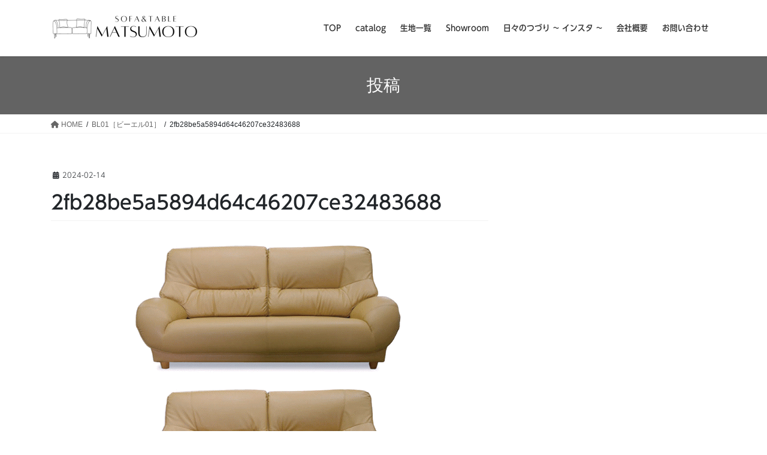

--- FILE ---
content_type: text/html; charset=UTF-8
request_url: https://www.sofa-matsumoto.jp/2024/02/14/bl01%EF%BC%BB%E3%83%93%E3%83%BC%E3%82%A8%E3%83%AB01%EF%BC%BD/2fb28be5a5894d64c46207ce32483688/
body_size: 8230
content:
<!DOCTYPE html>
<html lang="ja">
<head>
<meta charset="utf-8">
<meta http-equiv="X-UA-Compatible" content="IE=edge">
<meta name="viewport" content="width=device-width, initial-scale=1">

<title>2fb28be5a5894d64c46207ce32483688 | </title>
<meta name='robots' content='max-image-preview:large' />
<link rel='dns-prefetch' href='//webfonts.sakura.ne.jp' />
<link rel="alternate" type="application/rss+xml" title=" &raquo; フィード" href="https://www.sofa-matsumoto.jp/feed/" />
<link rel="alternate" type="application/rss+xml" title=" &raquo; コメントフィード" href="https://www.sofa-matsumoto.jp/comments/feed/" />
<meta name="description" content="" /><link rel='stylesheet' id='sbr_styles-css' href='https://www.sofa-matsumoto.jp/wp-content/plugins/reviews-feed/assets/css/sbr-styles.css?ver=1.2.0' type='text/css' media='all' />
<link rel='stylesheet' id='sbi_styles-css' href='https://www.sofa-matsumoto.jp/wp-content/plugins/instagram-feed/css/sbi-styles.min.css?ver=6.6.1' type='text/css' media='all' />
<link rel='stylesheet' id='vkExUnit_common_style-css' href='https://www.sofa-matsumoto.jp/wp-content/plugins/vk-all-in-one-expansion-unit/assets/css/vkExUnit_style.css?ver=9.94.1.1' type='text/css' media='all' />
<style id='vkExUnit_common_style-inline-css' type='text/css'>
.grecaptcha-badge{bottom: 85px !important;}
.veu_promotion-alert__content--text { border: 1px solid rgba(0,0,0,0.125); padding: 0.5em 1em; border-radius: var(--vk-size-radius); margin-bottom: var(--vk-margin-block-bottom); font-size: 0.875rem; } /* Alert Content部分に段落タグを入れた場合に最後の段落の余白を0にする */ .veu_promotion-alert__content--text p:last-of-type{ margin-bottom:0; margin-top: 0; }
:root {--ver_page_top_button_url:url(https://www.sofa-matsumoto.jp/wp-content/plugins/vk-all-in-one-expansion-unit/assets/images/to-top-btn-icon.svg);}@font-face {font-weight: normal;font-style: normal;font-family: "vk_sns";src: url("https://www.sofa-matsumoto.jp/wp-content/plugins/vk-all-in-one-expansion-unit/inc/sns/icons/fonts/vk_sns.eot?-bq20cj");src: url("https://www.sofa-matsumoto.jp/wp-content/plugins/vk-all-in-one-expansion-unit/inc/sns/icons/fonts/vk_sns.eot?#iefix-bq20cj") format("embedded-opentype"),url("https://www.sofa-matsumoto.jp/wp-content/plugins/vk-all-in-one-expansion-unit/inc/sns/icons/fonts/vk_sns.woff?-bq20cj") format("woff"),url("https://www.sofa-matsumoto.jp/wp-content/plugins/vk-all-in-one-expansion-unit/inc/sns/icons/fonts/vk_sns.ttf?-bq20cj") format("truetype"),url("https://www.sofa-matsumoto.jp/wp-content/plugins/vk-all-in-one-expansion-unit/inc/sns/icons/fonts/vk_sns.svg?-bq20cj#vk_sns") format("svg");}
</style>
<link rel='stylesheet' id='wp-block-library-css' href='https://www.sofa-matsumoto.jp/wp-includes/css/dist/block-library/style.min.css?ver=6.4.7' type='text/css' media='all' />
<style id='classic-theme-styles-inline-css' type='text/css'>
/*! This file is auto-generated */
.wp-block-button__link{color:#fff;background-color:#32373c;border-radius:9999px;box-shadow:none;text-decoration:none;padding:calc(.667em + 2px) calc(1.333em + 2px);font-size:1.125em}.wp-block-file__button{background:#32373c;color:#fff;text-decoration:none}
</style>
<style id='global-styles-inline-css' type='text/css'>
body{--wp--preset--color--black: #000000;--wp--preset--color--cyan-bluish-gray: #abb8c3;--wp--preset--color--white: #ffffff;--wp--preset--color--pale-pink: #f78da7;--wp--preset--color--vivid-red: #cf2e2e;--wp--preset--color--luminous-vivid-orange: #ff6900;--wp--preset--color--luminous-vivid-amber: #fcb900;--wp--preset--color--light-green-cyan: #7bdcb5;--wp--preset--color--vivid-green-cyan: #00d084;--wp--preset--color--pale-cyan-blue: #8ed1fc;--wp--preset--color--vivid-cyan-blue: #0693e3;--wp--preset--color--vivid-purple: #9b51e0;--wp--preset--gradient--vivid-cyan-blue-to-vivid-purple: linear-gradient(135deg,rgba(6,147,227,1) 0%,rgb(155,81,224) 100%);--wp--preset--gradient--light-green-cyan-to-vivid-green-cyan: linear-gradient(135deg,rgb(122,220,180) 0%,rgb(0,208,130) 100%);--wp--preset--gradient--luminous-vivid-amber-to-luminous-vivid-orange: linear-gradient(135deg,rgba(252,185,0,1) 0%,rgba(255,105,0,1) 100%);--wp--preset--gradient--luminous-vivid-orange-to-vivid-red: linear-gradient(135deg,rgba(255,105,0,1) 0%,rgb(207,46,46) 100%);--wp--preset--gradient--very-light-gray-to-cyan-bluish-gray: linear-gradient(135deg,rgb(238,238,238) 0%,rgb(169,184,195) 100%);--wp--preset--gradient--cool-to-warm-spectrum: linear-gradient(135deg,rgb(74,234,220) 0%,rgb(151,120,209) 20%,rgb(207,42,186) 40%,rgb(238,44,130) 60%,rgb(251,105,98) 80%,rgb(254,248,76) 100%);--wp--preset--gradient--blush-light-purple: linear-gradient(135deg,rgb(255,206,236) 0%,rgb(152,150,240) 100%);--wp--preset--gradient--blush-bordeaux: linear-gradient(135deg,rgb(254,205,165) 0%,rgb(254,45,45) 50%,rgb(107,0,62) 100%);--wp--preset--gradient--luminous-dusk: linear-gradient(135deg,rgb(255,203,112) 0%,rgb(199,81,192) 50%,rgb(65,88,208) 100%);--wp--preset--gradient--pale-ocean: linear-gradient(135deg,rgb(255,245,203) 0%,rgb(182,227,212) 50%,rgb(51,167,181) 100%);--wp--preset--gradient--electric-grass: linear-gradient(135deg,rgb(202,248,128) 0%,rgb(113,206,126) 100%);--wp--preset--gradient--midnight: linear-gradient(135deg,rgb(2,3,129) 0%,rgb(40,116,252) 100%);--wp--preset--font-size--small: 13px;--wp--preset--font-size--medium: 20px;--wp--preset--font-size--large: 36px;--wp--preset--font-size--x-large: 42px;--wp--preset--spacing--20: 0.44rem;--wp--preset--spacing--30: 0.67rem;--wp--preset--spacing--40: 1rem;--wp--preset--spacing--50: 1.5rem;--wp--preset--spacing--60: 2.25rem;--wp--preset--spacing--70: 3.38rem;--wp--preset--spacing--80: 5.06rem;--wp--preset--shadow--natural: 6px 6px 9px rgba(0, 0, 0, 0.2);--wp--preset--shadow--deep: 12px 12px 50px rgba(0, 0, 0, 0.4);--wp--preset--shadow--sharp: 6px 6px 0px rgba(0, 0, 0, 0.2);--wp--preset--shadow--outlined: 6px 6px 0px -3px rgba(255, 255, 255, 1), 6px 6px rgba(0, 0, 0, 1);--wp--preset--shadow--crisp: 6px 6px 0px rgba(0, 0, 0, 1);}:where(.is-layout-flex){gap: 0.5em;}:where(.is-layout-grid){gap: 0.5em;}body .is-layout-flow > .alignleft{float: left;margin-inline-start: 0;margin-inline-end: 2em;}body .is-layout-flow > .alignright{float: right;margin-inline-start: 2em;margin-inline-end: 0;}body .is-layout-flow > .aligncenter{margin-left: auto !important;margin-right: auto !important;}body .is-layout-constrained > .alignleft{float: left;margin-inline-start: 0;margin-inline-end: 2em;}body .is-layout-constrained > .alignright{float: right;margin-inline-start: 2em;margin-inline-end: 0;}body .is-layout-constrained > .aligncenter{margin-left: auto !important;margin-right: auto !important;}body .is-layout-constrained > :where(:not(.alignleft):not(.alignright):not(.alignfull)){max-width: var(--wp--style--global--content-size);margin-left: auto !important;margin-right: auto !important;}body .is-layout-constrained > .alignwide{max-width: var(--wp--style--global--wide-size);}body .is-layout-flex{display: flex;}body .is-layout-flex{flex-wrap: wrap;align-items: center;}body .is-layout-flex > *{margin: 0;}body .is-layout-grid{display: grid;}body .is-layout-grid > *{margin: 0;}:where(.wp-block-columns.is-layout-flex){gap: 2em;}:where(.wp-block-columns.is-layout-grid){gap: 2em;}:where(.wp-block-post-template.is-layout-flex){gap: 1.25em;}:where(.wp-block-post-template.is-layout-grid){gap: 1.25em;}.has-black-color{color: var(--wp--preset--color--black) !important;}.has-cyan-bluish-gray-color{color: var(--wp--preset--color--cyan-bluish-gray) !important;}.has-white-color{color: var(--wp--preset--color--white) !important;}.has-pale-pink-color{color: var(--wp--preset--color--pale-pink) !important;}.has-vivid-red-color{color: var(--wp--preset--color--vivid-red) !important;}.has-luminous-vivid-orange-color{color: var(--wp--preset--color--luminous-vivid-orange) !important;}.has-luminous-vivid-amber-color{color: var(--wp--preset--color--luminous-vivid-amber) !important;}.has-light-green-cyan-color{color: var(--wp--preset--color--light-green-cyan) !important;}.has-vivid-green-cyan-color{color: var(--wp--preset--color--vivid-green-cyan) !important;}.has-pale-cyan-blue-color{color: var(--wp--preset--color--pale-cyan-blue) !important;}.has-vivid-cyan-blue-color{color: var(--wp--preset--color--vivid-cyan-blue) !important;}.has-vivid-purple-color{color: var(--wp--preset--color--vivid-purple) !important;}.has-black-background-color{background-color: var(--wp--preset--color--black) !important;}.has-cyan-bluish-gray-background-color{background-color: var(--wp--preset--color--cyan-bluish-gray) !important;}.has-white-background-color{background-color: var(--wp--preset--color--white) !important;}.has-pale-pink-background-color{background-color: var(--wp--preset--color--pale-pink) !important;}.has-vivid-red-background-color{background-color: var(--wp--preset--color--vivid-red) !important;}.has-luminous-vivid-orange-background-color{background-color: var(--wp--preset--color--luminous-vivid-orange) !important;}.has-luminous-vivid-amber-background-color{background-color: var(--wp--preset--color--luminous-vivid-amber) !important;}.has-light-green-cyan-background-color{background-color: var(--wp--preset--color--light-green-cyan) !important;}.has-vivid-green-cyan-background-color{background-color: var(--wp--preset--color--vivid-green-cyan) !important;}.has-pale-cyan-blue-background-color{background-color: var(--wp--preset--color--pale-cyan-blue) !important;}.has-vivid-cyan-blue-background-color{background-color: var(--wp--preset--color--vivid-cyan-blue) !important;}.has-vivid-purple-background-color{background-color: var(--wp--preset--color--vivid-purple) !important;}.has-black-border-color{border-color: var(--wp--preset--color--black) !important;}.has-cyan-bluish-gray-border-color{border-color: var(--wp--preset--color--cyan-bluish-gray) !important;}.has-white-border-color{border-color: var(--wp--preset--color--white) !important;}.has-pale-pink-border-color{border-color: var(--wp--preset--color--pale-pink) !important;}.has-vivid-red-border-color{border-color: var(--wp--preset--color--vivid-red) !important;}.has-luminous-vivid-orange-border-color{border-color: var(--wp--preset--color--luminous-vivid-orange) !important;}.has-luminous-vivid-amber-border-color{border-color: var(--wp--preset--color--luminous-vivid-amber) !important;}.has-light-green-cyan-border-color{border-color: var(--wp--preset--color--light-green-cyan) !important;}.has-vivid-green-cyan-border-color{border-color: var(--wp--preset--color--vivid-green-cyan) !important;}.has-pale-cyan-blue-border-color{border-color: var(--wp--preset--color--pale-cyan-blue) !important;}.has-vivid-cyan-blue-border-color{border-color: var(--wp--preset--color--vivid-cyan-blue) !important;}.has-vivid-purple-border-color{border-color: var(--wp--preset--color--vivid-purple) !important;}.has-vivid-cyan-blue-to-vivid-purple-gradient-background{background: var(--wp--preset--gradient--vivid-cyan-blue-to-vivid-purple) !important;}.has-light-green-cyan-to-vivid-green-cyan-gradient-background{background: var(--wp--preset--gradient--light-green-cyan-to-vivid-green-cyan) !important;}.has-luminous-vivid-amber-to-luminous-vivid-orange-gradient-background{background: var(--wp--preset--gradient--luminous-vivid-amber-to-luminous-vivid-orange) !important;}.has-luminous-vivid-orange-to-vivid-red-gradient-background{background: var(--wp--preset--gradient--luminous-vivid-orange-to-vivid-red) !important;}.has-very-light-gray-to-cyan-bluish-gray-gradient-background{background: var(--wp--preset--gradient--very-light-gray-to-cyan-bluish-gray) !important;}.has-cool-to-warm-spectrum-gradient-background{background: var(--wp--preset--gradient--cool-to-warm-spectrum) !important;}.has-blush-light-purple-gradient-background{background: var(--wp--preset--gradient--blush-light-purple) !important;}.has-blush-bordeaux-gradient-background{background: var(--wp--preset--gradient--blush-bordeaux) !important;}.has-luminous-dusk-gradient-background{background: var(--wp--preset--gradient--luminous-dusk) !important;}.has-pale-ocean-gradient-background{background: var(--wp--preset--gradient--pale-ocean) !important;}.has-electric-grass-gradient-background{background: var(--wp--preset--gradient--electric-grass) !important;}.has-midnight-gradient-background{background: var(--wp--preset--gradient--midnight) !important;}.has-small-font-size{font-size: var(--wp--preset--font-size--small) !important;}.has-medium-font-size{font-size: var(--wp--preset--font-size--medium) !important;}.has-large-font-size{font-size: var(--wp--preset--font-size--large) !important;}.has-x-large-font-size{font-size: var(--wp--preset--font-size--x-large) !important;}
.wp-block-navigation a:where(:not(.wp-element-button)){color: inherit;}
:where(.wp-block-post-template.is-layout-flex){gap: 1.25em;}:where(.wp-block-post-template.is-layout-grid){gap: 1.25em;}
:where(.wp-block-columns.is-layout-flex){gap: 2em;}:where(.wp-block-columns.is-layout-grid){gap: 2em;}
.wp-block-pullquote{font-size: 1.5em;line-height: 1.6;}
</style>
<link rel='stylesheet' id='veu-cta-css' href='https://www.sofa-matsumoto.jp/wp-content/plugins/vk-all-in-one-expansion-unit/inc/call-to-action/package/assets/css/style.css?ver=9.94.1.1' type='text/css' media='all' />
<link rel='stylesheet' id='bootstrap-4-style-css' href='https://www.sofa-matsumoto.jp/wp-content/themes/lightning/_g2/library/bootstrap-4/css/bootstrap.min.css?ver=4.5.0' type='text/css' media='all' />
<link rel='stylesheet' id='lightning-common-style-css' href='https://www.sofa-matsumoto.jp/wp-content/themes/lightning/_g2/assets/css/common.css?ver=15.19.1' type='text/css' media='all' />
<style id='lightning-common-style-inline-css' type='text/css'>
/* vk-mobile-nav */:root {--vk-mobile-nav-menu-btn-bg-src: url("https://www.sofa-matsumoto.jp/wp-content/themes/lightning/_g2/inc/vk-mobile-nav/package/images/vk-menu-btn-black.svg");--vk-mobile-nav-menu-btn-close-bg-src: url("https://www.sofa-matsumoto.jp/wp-content/themes/lightning/_g2/inc/vk-mobile-nav/package/images/vk-menu-close-black.svg");--vk-menu-acc-icon-open-black-bg-src: url("https://www.sofa-matsumoto.jp/wp-content/themes/lightning/_g2/inc/vk-mobile-nav/package/images/vk-menu-acc-icon-open-black.svg");--vk-menu-acc-icon-open-white-bg-src: url("https://www.sofa-matsumoto.jp/wp-content/themes/lightning/_g2/inc/vk-mobile-nav/package/images/vk-menu-acc-icon-open-white.svg");--vk-menu-acc-icon-close-black-bg-src: url("https://www.sofa-matsumoto.jp/wp-content/themes/lightning/_g2/inc/vk-mobile-nav/package/images/vk-menu-close-black.svg");--vk-menu-acc-icon-close-white-bg-src: url("https://www.sofa-matsumoto.jp/wp-content/themes/lightning/_g2/inc/vk-mobile-nav/package/images/vk-menu-close-white.svg");}
</style>
<link rel='stylesheet' id='lightning-design-style-css' href='https://www.sofa-matsumoto.jp/wp-content/themes/lightning/_g2/design-skin/origin2/css/style.css?ver=15.19.1' type='text/css' media='all' />
<style id='lightning-design-style-inline-css' type='text/css'>
:root {--color-key:#636363;--wp--preset--color--vk-color-primary:#636363;--color-key-dark:#d8d2c2;}
/* ltg common custom */:root {--vk-menu-acc-btn-border-color:#333;--vk-color-primary:#636363;--vk-color-primary-dark:#d8d2c2;--vk-color-primary-vivid:#6d6d6d;--color-key:#636363;--wp--preset--color--vk-color-primary:#636363;--color-key-dark:#d8d2c2;}.veu_color_txt_key { color:#d8d2c2 ; }.veu_color_bg_key { background-color:#d8d2c2 ; }.veu_color_border_key { border-color:#d8d2c2 ; }.btn-default { border-color:#636363;color:#636363;}.btn-default:focus,.btn-default:hover { border-color:#636363;background-color: #636363; }.wp-block-search__button,.btn-primary { background-color:#636363;border-color:#d8d2c2; }.wp-block-search__button:focus,.wp-block-search__button:hover,.btn-primary:not(:disabled):not(.disabled):active,.btn-primary:focus,.btn-primary:hover { background-color:#d8d2c2;border-color:#636363; }.btn-outline-primary { color : #636363 ; border-color:#636363; }.btn-outline-primary:not(:disabled):not(.disabled):active,.btn-outline-primary:focus,.btn-outline-primary:hover { color : #fff; background-color:#636363;border-color:#d8d2c2; }a { color:#b17457; }
.tagcloud a:before { font-family: "Font Awesome 5 Free";content: "\f02b";font-weight: bold; }
.media .media-body .media-heading a:hover { color:#636363; }@media (min-width: 768px){.gMenu > li:before,.gMenu > li.menu-item-has-children::after { border-bottom-color:#d8d2c2 }.gMenu li li { background-color:#d8d2c2 }.gMenu li li a:hover { background-color:#636363; }} /* @media (min-width: 768px) */.page-header { background-color:#636363; }h2,.mainSection-title { border-top-color:#636363; }h3:after,.subSection-title:after { border-bottom-color:#636363; }ul.page-numbers li span.page-numbers.current,.page-link dl .post-page-numbers.current { background-color:#636363; }.pager li > a { border-color:#636363;color:#636363;}.pager li > a:hover { background-color:#636363;color:#fff;}.siteFooter { border-top-color:#636363; }dt { border-left-color:#636363; }:root {--g_nav_main_acc_icon_open_url:url(https://www.sofa-matsumoto.jp/wp-content/themes/lightning/_g2/inc/vk-mobile-nav/package/images/vk-menu-acc-icon-open-black.svg);--g_nav_main_acc_icon_close_url: url(https://www.sofa-matsumoto.jp/wp-content/themes/lightning/_g2/inc/vk-mobile-nav/package/images/vk-menu-close-black.svg);--g_nav_sub_acc_icon_open_url: url(https://www.sofa-matsumoto.jp/wp-content/themes/lightning/_g2/inc/vk-mobile-nav/package/images/vk-menu-acc-icon-open-white.svg);--g_nav_sub_acc_icon_close_url: url(https://www.sofa-matsumoto.jp/wp-content/themes/lightning/_g2/inc/vk-mobile-nav/package/images/vk-menu-close-white.svg);}
</style>
<link rel='stylesheet' id='lightning-theme-style-css' href='https://www.sofa-matsumoto.jp/wp-content/themes/lightning/style.css?ver=15.19.1' type='text/css' media='all' />
<link rel='stylesheet' id='vk-font-awesome-css' href='https://www.sofa-matsumoto.jp/wp-content/themes/lightning/vendor/vektor-inc/font-awesome-versions/src/versions/6/css/all.min.css?ver=6.4.2' type='text/css' media='all' />
<script type="text/javascript" src="https://www.sofa-matsumoto.jp/wp-includes/js/jquery/jquery.min.js?ver=3.7.1" id="jquery-core-js"></script>
<script type="text/javascript" src="https://www.sofa-matsumoto.jp/wp-includes/js/jquery/jquery-migrate.min.js?ver=3.4.1" id="jquery-migrate-js"></script>
<script type="text/javascript" src="//webfonts.sakura.ne.jp/js/sakura.js?ver=2.0.1" id="typesquare_std-js"></script>
<link rel="https://api.w.org/" href="https://www.sofa-matsumoto.jp/wp-json/" /><link rel="alternate" type="application/json" href="https://www.sofa-matsumoto.jp/wp-json/wp/v2/media/895" /><link rel="EditURI" type="application/rsd+xml" title="RSD" href="https://www.sofa-matsumoto.jp/xmlrpc.php?rsd" />
<meta name="generator" content="WordPress 6.4.7" />
<link rel='shortlink' href='https://www.sofa-matsumoto.jp/?p=895' />
<link rel="alternate" type="application/json+oembed" href="https://www.sofa-matsumoto.jp/wp-json/oembed/1.0/embed?url=https%3A%2F%2Fwww.sofa-matsumoto.jp%2F2024%2F02%2F14%2Fbl01%25ef%25bc%25bb%25e3%2583%2593%25e3%2583%25bc%25e3%2582%25a8%25e3%2583%25ab01%25ef%25bc%25bd%2F2fb28be5a5894d64c46207ce32483688%2F" />
<link rel="alternate" type="text/xml+oembed" href="https://www.sofa-matsumoto.jp/wp-json/oembed/1.0/embed?url=https%3A%2F%2Fwww.sofa-matsumoto.jp%2F2024%2F02%2F14%2Fbl01%25ef%25bc%25bb%25e3%2583%2593%25e3%2583%25bc%25e3%2582%25a8%25e3%2583%25ab01%25ef%25bc%25bd%2F2fb28be5a5894d64c46207ce32483688%2F&#038;format=xml" />

<link rel="stylesheet" href="https://www.sofa-matsumoto.jp/wp-content/plugins/count-per-day/counter.css" type="text/css" />
<style type='text/css'>h1,h2,h3,.entry-title{ font-family: "UD新ゴ M" !important;}h4,h5,h6{ font-family: "新丸ゴ R" !important;}.hentry{ font-family: "UD新ゴ コンデンス90 L" !important;}strong,b{ font-family: "UD新ゴ コンデンス90 M" !important;}</style><script type="application/ld+json">
{
    "@context": "https://schema.org",
    "@type": "BreadcrumbList",
    "itemListElement": [
        {
            "@type": "ListItem",
            "position": 1,
            "name": "HOME",
            "item": "https://www.sofa-matsumoto.jp"
        },
        {
            "@type": "ListItem",
            "position": 2,
            "name": "2fb28be5a5894d64c46207ce32483688"
        },
        {
            "@type": "ListItem",
            "position": 3,
            "name": "2fb28be5a5894d64c46207ce32483688"
        }
    ]
}</script><style id="lightning-color-custom-for-plugins" type="text/css">/* ltg theme common */.color_key_bg,.color_key_bg_hover:hover{background-color: #636363;}.color_key_txt,.color_key_txt_hover:hover{color: #636363;}.color_key_border,.color_key_border_hover:hover{border-color: #636363;}.color_key_dark_bg,.color_key_dark_bg_hover:hover{background-color: #d8d2c2;}.color_key_dark_txt,.color_key_dark_txt_hover:hover{color: #d8d2c2;}.color_key_dark_border,.color_key_dark_border_hover:hover{border-color: #d8d2c2;}</style><noscript><style>.lazyload[data-src]{display:none !important;}</style></noscript><style>.lazyload{background-image:none !important;}.lazyload:before{background-image:none !important;}</style><style type="text/css" id="custom-background-css">
body.custom-background { background-color: #ffffff; }
</style>
	<link rel="icon" href="https://www.sofa-matsumoto.jp/wp-content/uploads/2020/06/cropped-74551bac14a50a1e83a9c2f8d5d33f18-4-e1591407895140-1-32x32.jpg" sizes="32x32" />
<link rel="icon" href="https://www.sofa-matsumoto.jp/wp-content/uploads/2020/06/cropped-74551bac14a50a1e83a9c2f8d5d33f18-4-e1591407895140-1-192x192.jpg" sizes="192x192" />
<link rel="apple-touch-icon" href="https://www.sofa-matsumoto.jp/wp-content/uploads/2020/06/cropped-74551bac14a50a1e83a9c2f8d5d33f18-4-e1591407895140-1-180x180.jpg" />
<meta name="msapplication-TileImage" content="https://www.sofa-matsumoto.jp/wp-content/uploads/2020/06/cropped-74551bac14a50a1e83a9c2f8d5d33f18-4-e1591407895140-1-270x270.jpg" />
<!-- [ VK All in One Expansion Unit Article Structure Data ] --><script type="application/ld+json">{"@context":"https://schema.org/","@type":"Article","headline":"2fb28be5a5894d64c46207ce32483688","image":"","datePublished":"2024-02-14T11:01:33+09:00","dateModified":"2024-02-14T11:01:33+09:00","author":{"@type":"","name":"matsumoto","url":"https://www.sofa-matsumoto.jp/","sameAs":""}}</script><!-- [ / VK All in One Expansion Unit Article Structure Data ] -->
</head>
<body class="attachment attachment-template-default single single-attachment postid-895 attachmentid-895 attachment-png custom-background post-name-2fb28be5a5894d64c46207ce32483688 post-type-attachment sidebar-fix sidebar-fix-priority-top bootstrap4 device-pc fa_v6_css">
<script data-cfasync="false" data-no-defer="1">var ewww_webp_supported=false;</script>
<a class="skip-link screen-reader-text" href="#main">コンテンツへスキップ</a>
<a class="skip-link screen-reader-text" href="#vk-mobile-nav">ナビゲーションに移動</a>
<header class="siteHeader">
		<div class="container siteHeadContainer">
		<div class="navbar-header">
						<p class="navbar-brand siteHeader_logo">
			<a href="https://www.sofa-matsumoto.jp/">
				<span><img src="[data-uri]" alt="" data-src="http://www.sofa-matsumoto.jp/wp-content/uploads/2024/02/ae46b1f460ee46f789c27b264a6cb421-1.jpg" decoding="async" class="lazyload" /><noscript><img src="http://www.sofa-matsumoto.jp/wp-content/uploads/2024/02/ae46b1f460ee46f789c27b264a6cb421-1.jpg" alt="" data-eio="l" /></noscript></span>
			</a>
			</p>
					</div>

					<div id="gMenu_outer" class="gMenu_outer">
				<nav class="menu-topnav-container"><ul id="menu-topnav" class="menu gMenu vk-menu-acc"><li id="menu-item-7" class="menu-item menu-item-type-custom menu-item-object-custom"><a href="http://sofa-matsumoto.jp/"><strong class="gMenu_name">TOP</strong></a></li>
<li id="menu-item-839" class="menu-item menu-item-type-post_type menu-item-object-page menu-item-has-children"><a href="https://www.sofa-matsumoto.jp/catalog/"><strong class="gMenu_name">catalog</strong></a>
<ul class="sub-menu">
	<li id="menu-item-871" class="menu-item menu-item-type-taxonomy menu-item-object-category"><a href="https://www.sofa-matsumoto.jp/category/wood/">wood frame sofa</a></li>
	<li id="menu-item-872" class="menu-item menu-item-type-taxonomy menu-item-object-category"><a href="https://www.sofa-matsumoto.jp/category/ricerca/">Ricerca</a></li>
	<li id="menu-item-873" class="menu-item menu-item-type-taxonomy menu-item-object-category"><a href="https://www.sofa-matsumoto.jp/category/besic/">Basic</a></li>
	<li id="menu-item-874" class="menu-item menu-item-type-taxonomy menu-item-object-category"><a href="https://www.sofa-matsumoto.jp/category/%e3%82%ab%e3%82%b8%e3%83%a5%e3%82%a2%e3%83%ab/">casual</a></li>
	<li id="menu-item-577" class="menu-item menu-item-type-taxonomy menu-item-object-category"><a href="https://www.sofa-matsumoto.jp/category/%e3%81%9d%e3%81%ae%e4%bb%96/">TBLE</a></li>
</ul>
</li>
<li id="menu-item-867" class="menu-item menu-item-type-post_type menu-item-object-page menu-item-has-children"><a href="https://www.sofa-matsumoto.jp/leather-fabric/"><strong class="gMenu_name">生地一覧</strong></a>
<ul class="sub-menu">
	<li id="menu-item-1410" class="menu-item menu-item-type-post_type menu-item-object-post"><a href="https://www.sofa-matsumoto.jp/2024/02/06/rabk1/">RANK1</a></li>
	<li id="menu-item-1411" class="menu-item menu-item-type-post_type menu-item-object-post"><a href="https://www.sofa-matsumoto.jp/2024/02/09/rank2/">RANK2</a></li>
	<li id="menu-item-1409" class="menu-item menu-item-type-post_type menu-item-object-post"><a href="https://www.sofa-matsumoto.jp/2024/05/14/fabric3/">RANK3</a></li>
	<li id="menu-item-1444" class="menu-item menu-item-type-post_type menu-item-object-post"><a href="https://www.sofa-matsumoto.jp/2024/05/15/softlerther/">SOFTLERTHER</a></li>
	<li id="menu-item-1504" class="menu-item menu-item-type-post_type menu-item-object-post"><a href="https://www.sofa-matsumoto.jp/2024/11/05/leather%e3%80%80%e9%9d%a9/">LEATHER　革</a></li>
</ul>
</li>
<li id="menu-item-827" class="menu-item menu-item-type-post_type menu-item-object-page"><a href="https://www.sofa-matsumoto.jp/%e3%82%b7%e3%83%a7%e3%83%bc%e3%83%ab%e3%83%bc%e3%83%a0/"><strong class="gMenu_name">Showroom</strong></a></li>
<li id="menu-item-834" class="menu-item menu-item-type-post_type menu-item-object-page"><a href="https://www.sofa-matsumoto.jp/%e6%97%a5%e3%80%85%e3%81%ae%e3%81%a4%e3%81%a5%e3%82%8a/"><strong class="gMenu_name">日々のつづり ~ インスタ ~</strong></a></li>
<li id="menu-item-22" class="menu-item menu-item-type-post_type menu-item-object-page"><a href="https://www.sofa-matsumoto.jp/company/"><strong class="gMenu_name">会社概要</strong></a></li>
<li id="menu-item-20" class="menu-item menu-item-type-post_type menu-item-object-page"><a href="https://www.sofa-matsumoto.jp/contact/"><strong class="gMenu_name">お問い合わせ</strong></a></li>
</ul></nav>			</div>
			</div>
	</header>

<div class="section page-header"><div class="container"><div class="row"><div class="col-md-12">
<div class="page-header_pageTitle">
投稿</div>
</div></div></div></div><!-- [ /.page-header ] -->


<!-- [ .breadSection ] --><div class="section breadSection"><div class="container"><div class="row"><ol class="breadcrumb" itemscope itemtype="https://schema.org/BreadcrumbList"><li id="panHome" itemprop="itemListElement" itemscope itemtype="http://schema.org/ListItem"><a itemprop="item" href="https://www.sofa-matsumoto.jp/"><span itemprop="name"><i class="fa fa-home"></i> HOME</span></a><meta itemprop="position" content="1" /></li><li itemprop="itemListElement" itemscope itemtype="http://schema.org/ListItem"><a itemprop="item" href="https://www.sofa-matsumoto.jp/2024/02/14/bl01%ef%bc%bb%e3%83%93%e3%83%bc%e3%82%a8%e3%83%ab01%ef%bc%bd/"><span itemprop="name">BL01［ビーエル01］</span></a><meta itemprop="position" content="2" /></li><li><span>2fb28be5a5894d64c46207ce32483688</span><meta itemprop="position" content="3" /></li></ol></div></div></div><!-- [ /.breadSection ] -->

<div class="section siteContent">
<div class="container">
<div class="row">

	<div class="col mainSection mainSection-col-two baseSection vk_posts-mainSection" id="main" role="main">
				<article id="post-895" class="entry entry-full post-895 attachment type-attachment status-inherit hentry">

	
	
		<header class="entry-header">
			<div class="entry-meta">


<span class="published entry-meta_items">2024-02-14</span>

<span class="entry-meta_items entry-meta_updated entry-meta_hidden">/ 最終更新日時 : <span class="updated">2024-02-14</span></span>


	
	<span class="vcard author entry-meta_items entry-meta_items_author entry-meta_hidden"><span class="fn">matsumoto</span></span>




</div>
				<h1 class="entry-title">
											2fb28be5a5894d64c46207ce32483688									</h1>
		</header>

	
	
	<div class="entry-body">
				<p class="attachment"><a href='https://www.sofa-matsumoto.jp/wp-content/uploads/2024/02/2fb28be5a5894d64c46207ce32483688.png'><img fetchpriority="high" decoding="async" width="451" height="221" src="[data-uri]" class="attachment-medium size-medium lazyload" alt="" data-src="https://www.sofa-matsumoto.jp/wp-content/uploads/2024/02/2fb28be5a5894d64c46207ce32483688.png" /><noscript><img fetchpriority="high" decoding="async" width="451" height="221" src="https://www.sofa-matsumoto.jp/wp-content/uploads/2024/02/2fb28be5a5894d64c46207ce32483688.png" class="attachment-medium size-medium" alt="" data-eio="l" /></noscript></a></p>
<p class="attachment"><a href='https://www.sofa-matsumoto.jp/wp-content/uploads/2024/02/2fb28be5a5894d64c46207ce32483688.png'><img fetchpriority="high" decoding="async" width="451" height="221" src="[data-uri]" class="attachment-medium size-medium lazyload" alt="" data-src="https://www.sofa-matsumoto.jp/wp-content/uploads/2024/02/2fb28be5a5894d64c46207ce32483688.png" /><noscript><img fetchpriority="high" decoding="async" width="451" height="221" src="https://www.sofa-matsumoto.jp/wp-content/uploads/2024/02/2fb28be5a5894d64c46207ce32483688.png" class="attachment-medium size-medium" alt="" data-eio="l" /></noscript></a></p>
			</div>

	
	
	
	
		<div class="entry-footer">

			
		</div><!-- [ /.entry-footer ] -->
	
	
			
	
		
		
		
		
	
	
</article><!-- [ /#post-895 ] -->

			</div><!-- [ /.mainSection ] -->

			<div class="col subSection sideSection sideSection-col-two baseSection">
											</div><!-- [ /.subSection ] -->
	

</div><!-- [ /.row ] -->
</div><!-- [ /.container ] -->
</div><!-- [ /.siteContent ] -->

<div class="section sectionBox siteContent_after">
	<div class="container ">
		<div class="row ">
			<div class="col-md-12 ">
			<aside class="widget widget_nav_menu" id="nav_menu-3"><div class="menu-topnav-container"><ul id="menu-topnav-1" class="menu"><li id="menu-item-7" class="menu-item menu-item-type-custom menu-item-object-custom menu-item-7"><a href="http://sofa-matsumoto.jp/">TOP</a></li>
<li id="menu-item-839" class="menu-item menu-item-type-post_type menu-item-object-page menu-item-has-children menu-item-839"><a href="https://www.sofa-matsumoto.jp/catalog/">catalog</a>
<ul class="sub-menu">
	<li id="menu-item-871" class="menu-item menu-item-type-taxonomy menu-item-object-category menu-item-871"><a href="https://www.sofa-matsumoto.jp/category/wood/">wood frame sofa</a></li>
	<li id="menu-item-872" class="menu-item menu-item-type-taxonomy menu-item-object-category menu-item-872"><a href="https://www.sofa-matsumoto.jp/category/ricerca/">Ricerca</a></li>
	<li id="menu-item-873" class="menu-item menu-item-type-taxonomy menu-item-object-category menu-item-873"><a href="https://www.sofa-matsumoto.jp/category/besic/">Basic</a></li>
	<li id="menu-item-874" class="menu-item menu-item-type-taxonomy menu-item-object-category menu-item-874"><a href="https://www.sofa-matsumoto.jp/category/%e3%82%ab%e3%82%b8%e3%83%a5%e3%82%a2%e3%83%ab/">casual</a></li>
	<li id="menu-item-577" class="menu-item menu-item-type-taxonomy menu-item-object-category menu-item-577"><a href="https://www.sofa-matsumoto.jp/category/%e3%81%9d%e3%81%ae%e4%bb%96/">TBLE</a></li>
</ul>
</li>
<li id="menu-item-867" class="menu-item menu-item-type-post_type menu-item-object-page menu-item-has-children menu-item-867"><a href="https://www.sofa-matsumoto.jp/leather-fabric/">生地一覧</a>
<ul class="sub-menu">
	<li id="menu-item-1410" class="menu-item menu-item-type-post_type menu-item-object-post menu-item-1410"><a href="https://www.sofa-matsumoto.jp/2024/02/06/rabk1/">RANK1</a></li>
	<li id="menu-item-1411" class="menu-item menu-item-type-post_type menu-item-object-post menu-item-1411"><a href="https://www.sofa-matsumoto.jp/2024/02/09/rank2/">RANK2</a></li>
	<li id="menu-item-1409" class="menu-item menu-item-type-post_type menu-item-object-post menu-item-1409"><a href="https://www.sofa-matsumoto.jp/2024/05/14/fabric3/">RANK3</a></li>
	<li id="menu-item-1444" class="menu-item menu-item-type-post_type menu-item-object-post menu-item-1444"><a href="https://www.sofa-matsumoto.jp/2024/05/15/softlerther/">SOFTLERTHER</a></li>
	<li id="menu-item-1504" class="menu-item menu-item-type-post_type menu-item-object-post menu-item-1504"><a href="https://www.sofa-matsumoto.jp/2024/11/05/leather%e3%80%80%e9%9d%a9/">LEATHER　革</a></li>
</ul>
</li>
<li id="menu-item-827" class="menu-item menu-item-type-post_type menu-item-object-page menu-item-827"><a href="https://www.sofa-matsumoto.jp/%e3%82%b7%e3%83%a7%e3%83%bc%e3%83%ab%e3%83%bc%e3%83%a0/">Showroom</a></li>
<li id="menu-item-834" class="menu-item menu-item-type-post_type menu-item-object-page menu-item-834"><a href="https://www.sofa-matsumoto.jp/%e6%97%a5%e3%80%85%e3%81%ae%e3%81%a4%e3%81%a5%e3%82%8a/">日々のつづり ~ インスタ ~</a></li>
<li id="menu-item-22" class="menu-item menu-item-type-post_type menu-item-object-page menu-item-22"><a href="https://www.sofa-matsumoto.jp/company/">会社概要</a></li>
<li id="menu-item-20" class="menu-item menu-item-type-post_type menu-item-object-page menu-item-20"><a href="https://www.sofa-matsumoto.jp/contact/">お問い合わせ</a></li>
</ul></div></aside>			</div>
		</div>
	</div>
</div>


<footer class="section siteFooter">
			<div class="footerMenu">
			<div class="container">
				<nav class="menu-topnav-container"><ul id="menu-topnav-2" class="menu nav"><li class="menu-item menu-item-type-custom menu-item-object-custom menu-item-7"><a href="http://sofa-matsumoto.jp/">TOP</a></li>
<li class="menu-item menu-item-type-post_type menu-item-object-page menu-item-839"><a href="https://www.sofa-matsumoto.jp/catalog/">catalog</a></li>
<li class="menu-item menu-item-type-post_type menu-item-object-page menu-item-867"><a href="https://www.sofa-matsumoto.jp/leather-fabric/">生地一覧</a></li>
<li class="menu-item menu-item-type-post_type menu-item-object-page menu-item-827"><a href="https://www.sofa-matsumoto.jp/%e3%82%b7%e3%83%a7%e3%83%bc%e3%83%ab%e3%83%bc%e3%83%a0/">Showroom</a></li>
<li class="menu-item menu-item-type-post_type menu-item-object-page menu-item-834"><a href="https://www.sofa-matsumoto.jp/%e6%97%a5%e3%80%85%e3%81%ae%e3%81%a4%e3%81%a5%e3%82%8a/">日々のつづり ~ インスタ ~</a></li>
<li class="menu-item menu-item-type-post_type menu-item-object-page menu-item-22"><a href="https://www.sofa-matsumoto.jp/company/">会社概要</a></li>
<li class="menu-item menu-item-type-post_type menu-item-object-page menu-item-20"><a href="https://www.sofa-matsumoto.jp/contact/">お問い合わせ</a></li>
</ul></nav>			</div>
		</div>
					<div class="container sectionBox footerWidget">
			<div class="row">
				<div class="col-md-4"><aside class="widget widget_wp_widget_vkexunit_profile" id="wp_widget_vkexunit_profile-3">
<div class="veu_profile">
<div class="profile" >
<div class="media_outer media_left" style=""><img class="profile_media lazyload" src="[data-uri]" alt="名称未設定 1" data-src="https://www.sofa-matsumoto.jp/wp-content/uploads/2024/02/ae46b1f460ee46f789c27b264a6cb421-1.jpg" decoding="async" /><noscript><img class="profile_media" src="https://www.sofa-matsumoto.jp/wp-content/uploads/2024/02/ae46b1f460ee46f789c27b264a6cb421-1.jpg" alt="名称未設定 1" data-eio="l" /></noscript></div><p class="profile_text">〒877-1374<br />
大分県日田市松野町3498<br />
TEL 0973-23-7935<br />
FAX 0973-23-9921</p>

<ul class="sns_btns">
<li class="facebook_btn"><a href="https://www.facebook.com/＠SOFA.MATSUMOTO" target="_blank" style="border:none;background:none; width:30px; height:30px;"><i class="fa-solid fa-brands fa-facebook icon" style="color:#b17457;"></i></a></li><li class="instagram_btn"><a href="https://www.instagram.com/＠SOFA.MATSUMOTO" target="_blank" style="border:none;background:none; width:30px; height:30px;"><i class="fa-brands fa-instagram icon" style="color:#b17457;"></i></a></li></ul>

</div>
<!-- / .site-profile -->
</div>
</aside></div><div class="col-md-4"></div><div class="col-md-4"></div>			</div>
		</div>
	
	
	<div class="container sectionBox copySection text-center">
			<p>Copyright &copy;  All Rights Reserved.</p><p>Powered by <a href="https://wordpress.org/">WordPress</a> with <a href="https://wordpress.org/themes/lightning/" target="_blank" title="Free WordPress Theme Lightning">Lightning Theme</a> &amp; <a href="https://wordpress.org/plugins/vk-all-in-one-expansion-unit/" target="_blank">VK All in One Expansion Unit</a></p>	</div>
</footer>
<div id="vk-mobile-nav-menu-btn" class="vk-mobile-nav-menu-btn">MENU</div><div class="vk-mobile-nav vk-mobile-nav-drop-in" id="vk-mobile-nav"><nav class="vk-mobile-nav-menu-outer" role="navigation"><ul id="menu-topnav-3" class="vk-menu-acc menu"><li class="menu-item menu-item-type-custom menu-item-object-custom menu-item-7"><a href="http://sofa-matsumoto.jp/">TOP</a></li>
<li class="menu-item menu-item-type-post_type menu-item-object-page menu-item-has-children menu-item-839"><a href="https://www.sofa-matsumoto.jp/catalog/">catalog</a>
<ul class="sub-menu">
	<li class="menu-item menu-item-type-taxonomy menu-item-object-category menu-item-871"><a href="https://www.sofa-matsumoto.jp/category/wood/">wood frame sofa</a></li>
	<li class="menu-item menu-item-type-taxonomy menu-item-object-category menu-item-872"><a href="https://www.sofa-matsumoto.jp/category/ricerca/">Ricerca</a></li>
	<li class="menu-item menu-item-type-taxonomy menu-item-object-category menu-item-873"><a href="https://www.sofa-matsumoto.jp/category/besic/">Basic</a></li>
	<li class="menu-item menu-item-type-taxonomy menu-item-object-category menu-item-874"><a href="https://www.sofa-matsumoto.jp/category/%e3%82%ab%e3%82%b8%e3%83%a5%e3%82%a2%e3%83%ab/">casual</a></li>
	<li class="menu-item menu-item-type-taxonomy menu-item-object-category menu-item-577"><a href="https://www.sofa-matsumoto.jp/category/%e3%81%9d%e3%81%ae%e4%bb%96/">TBLE</a></li>
</ul>
</li>
<li class="menu-item menu-item-type-post_type menu-item-object-page menu-item-has-children menu-item-867"><a href="https://www.sofa-matsumoto.jp/leather-fabric/">生地一覧</a>
<ul class="sub-menu">
	<li class="menu-item menu-item-type-post_type menu-item-object-post menu-item-1410"><a href="https://www.sofa-matsumoto.jp/2024/02/06/rabk1/">RANK1</a></li>
	<li class="menu-item menu-item-type-post_type menu-item-object-post menu-item-1411"><a href="https://www.sofa-matsumoto.jp/2024/02/09/rank2/">RANK2</a></li>
	<li class="menu-item menu-item-type-post_type menu-item-object-post menu-item-1409"><a href="https://www.sofa-matsumoto.jp/2024/05/14/fabric3/">RANK3</a></li>
	<li class="menu-item menu-item-type-post_type menu-item-object-post menu-item-1444"><a href="https://www.sofa-matsumoto.jp/2024/05/15/softlerther/">SOFTLERTHER</a></li>
	<li class="menu-item menu-item-type-post_type menu-item-object-post menu-item-1504"><a href="https://www.sofa-matsumoto.jp/2024/11/05/leather%e3%80%80%e9%9d%a9/">LEATHER　革</a></li>
</ul>
</li>
<li class="menu-item menu-item-type-post_type menu-item-object-page menu-item-827"><a href="https://www.sofa-matsumoto.jp/%e3%82%b7%e3%83%a7%e3%83%bc%e3%83%ab%e3%83%bc%e3%83%a0/">Showroom</a></li>
<li class="menu-item menu-item-type-post_type menu-item-object-page menu-item-834"><a href="https://www.sofa-matsumoto.jp/%e6%97%a5%e3%80%85%e3%81%ae%e3%81%a4%e3%81%a5%e3%82%8a/">日々のつづり ~ インスタ ~</a></li>
<li class="menu-item menu-item-type-post_type menu-item-object-page menu-item-22"><a href="https://www.sofa-matsumoto.jp/company/">会社概要</a></li>
<li class="menu-item menu-item-type-post_type menu-item-object-page menu-item-20"><a href="https://www.sofa-matsumoto.jp/contact/">お問い合わせ</a></li>
</ul></nav></div><a href="#top" id="page_top" class="page_top_btn">PAGE TOP</a><!-- Instagram Feed JS -->
<script type="text/javascript">
var sbiajaxurl = "https://www.sofa-matsumoto.jp/wp-admin/admin-ajax.php";
</script>
<script type="text/javascript" id="eio-lazy-load-js-before">
/* <![CDATA[ */
var eio_lazy_vars = {"exactdn_domain":"","skip_autoscale":0,"threshold":0};
/* ]]> */
</script>
<script type="text/javascript" src="https://www.sofa-matsumoto.jp/wp-content/plugins/ewww-image-optimizer/includes/lazysizes.min.js?ver=660.0" id="eio-lazy-load-js"></script>
<script type="text/javascript" src="https://www.sofa-matsumoto.jp/wp-content/plugins/vk-all-in-one-expansion-unit/inc/smooth-scroll/js/smooth-scroll.min.js?ver=9.94.1.1" id="smooth-scroll-js-js"></script>
<script type="text/javascript" id="vkExUnit_master-js-js-extra">
/* <![CDATA[ */
var vkExOpt = {"ajax_url":"https:\/\/www.sofa-matsumoto.jp\/wp-admin\/admin-ajax.php","hatena_entry":"https:\/\/www.sofa-matsumoto.jp\/wp-json\/vk_ex_unit\/v1\/hatena_entry\/","facebook_entry":"https:\/\/www.sofa-matsumoto.jp\/wp-json\/vk_ex_unit\/v1\/facebook_entry\/","facebook_count_enable":"","entry_count":"1","entry_from_post":""};
/* ]]> */
</script>
<script type="text/javascript" src="https://www.sofa-matsumoto.jp/wp-content/plugins/vk-all-in-one-expansion-unit/assets/js/all.min.js?ver=9.94.1.1" id="vkExUnit_master-js-js"></script>
<script type="text/javascript" id="lightning-js-js-extra">
/* <![CDATA[ */
var lightningOpt = {"header_scrool":"1"};
/* ]]> */
</script>
<script type="text/javascript" src="https://www.sofa-matsumoto.jp/wp-content/themes/lightning/_g2/assets/js/lightning.min.js?ver=15.19.1" id="lightning-js-js"></script>
<script type="text/javascript" src="https://www.sofa-matsumoto.jp/wp-content/themes/lightning/_g2/library/bootstrap-4/js/bootstrap.min.js?ver=4.5.0" id="bootstrap-4-js-js"></script>
</body>
</html>
